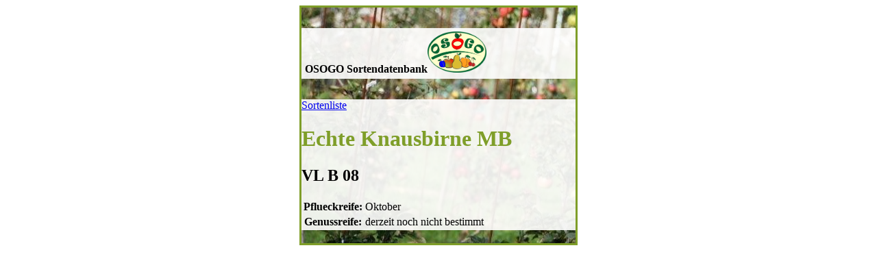

--- FILE ---
content_type: text/html
request_url: http://sorten.osogo.at/doc/1002729.html
body_size: 310
content:
<!DOCTYPE html><html><head><title>Echte Knausbirne MB</title><link rel='stylesheet' href='../style.css'/></head><body><div class='container'><div class='header'>OSOGO Sortendatenbank<img src='../osogologo.gif'/></div><div class='content'><a href='../sortenliste.html'>Sortenliste</a><h1>Echte Knausbirne MB</h1><h2>VL B 08</h2><table><tr><th>Pflueckreife:</th><td>Oktober</td></tr><tr><th>Genussreife:</th><td>derzeit noch nicht bestimmt</td></tr></table><h3></h3></div></div></body></html>